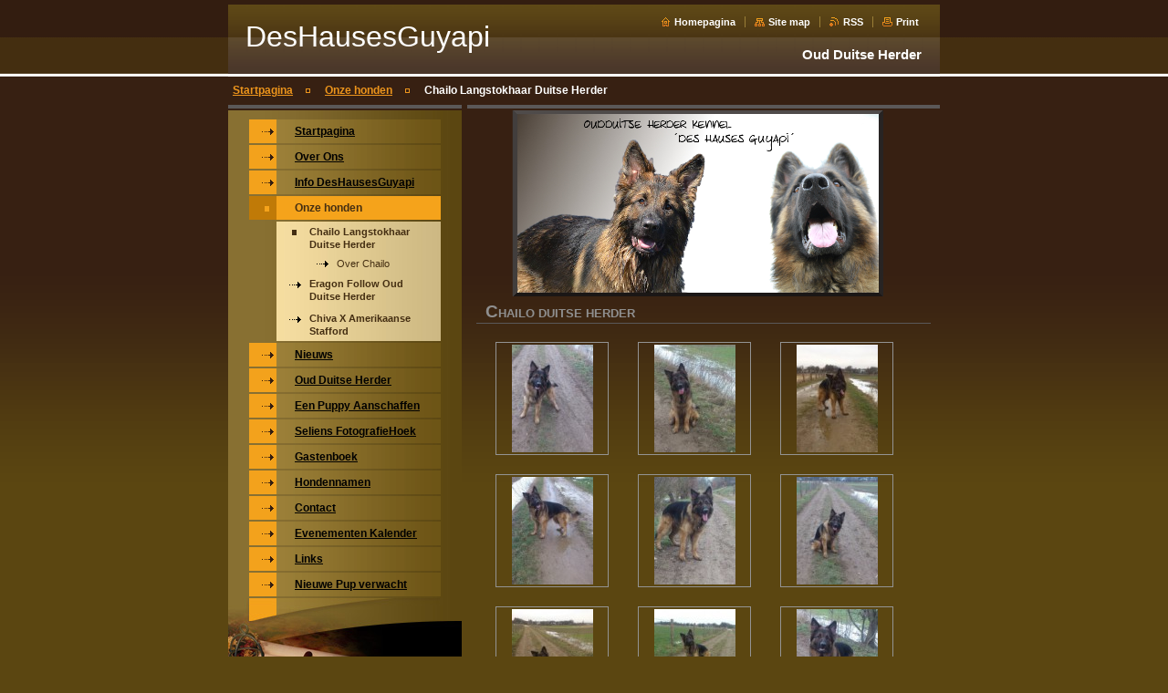

--- FILE ---
content_type: text/html; charset=UTF-8
request_url: https://deshausesguyapi.webnode.nl/onze-honden/chailo-duitse-herder/
body_size: 9642
content:
<!--[if lte IE 9]><!DOCTYPE HTML PUBLIC "-//W3C//DTD HTML 4.01 Transitional//EN" "https://www.w3.org/TR/html4/loose.dtd"><![endif]-->
<!DOCTYPE html>

<!--[if IE]><html class="ie" lang="nl"><![endif]-->
<!--[if gt IE 9]><!--> 
<html lang="nl">
<!--<![endif]-->

<head>
    <!--[if lt IE 8]><meta http-equiv="X-UA-Compatible" content="IE=EmulateIE7"><![endif]--><!--[if IE 8]><meta http-equiv="X-UA-Compatible" content="IE=EmulateIE8"><![endif]--><!--[if IE 9]><meta http-equiv="X-UA-Compatible" content="IE=EmulateIE9"><![endif]-->
    <base href="https://deshausesguyapi.webnode.nl/">
  <meta charset="utf-8">
  <meta name="description" content="">
  <meta name="keywords" content="">
  <meta name="generator" content="Webnode">
  <meta name="apple-mobile-web-app-capable" content="yes">
  <meta name="apple-mobile-web-app-status-bar-style" content="black">
  <meta name="format-detection" content="telephone=no">
    <link rel="icon" type="image/svg+xml" href="/favicon.svg" sizes="any">  <link rel="icon" type="image/svg+xml" href="/favicon16.svg" sizes="16x16">  <link rel="icon" href="/favicon.ico"><link rel="canonical" href="https://deshausesguyapi.webnode.nl/onze-honden/chailo-duitse-herder/">
<script type="text/javascript">(function(i,s,o,g,r,a,m){i['GoogleAnalyticsObject']=r;i[r]=i[r]||function(){
			(i[r].q=i[r].q||[]).push(arguments)},i[r].l=1*new Date();a=s.createElement(o),
			m=s.getElementsByTagName(o)[0];a.async=1;a.src=g;m.parentNode.insertBefore(a,m)
			})(window,document,'script','//www.google-analytics.com/analytics.js','ga');ga('create', 'UA-797705-6', 'auto',{"name":"wnd_header"});ga('wnd_header.set', 'dimension1', 'W1');ga('wnd_header.set', 'anonymizeIp', true);ga('wnd_header.send', 'pageview');var pageTrackerAllTrackEvent=function(category,action,opt_label,opt_value){ga('send', 'event', category, action, opt_label, opt_value)};</script>
  <link rel="alternate" type="application/rss+xml" href="https://deshausesguyapi.webnode.nl/rss/all.xml" title="">
<!--[if lte IE 9]><style type="text/css">.cke_skin_webnode iframe {vertical-align: baseline !important;}</style><![endif]-->
    <title>Chailo Langstokhaar Duitse Herder :: DesHausesGuyapi</title>
    <meta name="robots" content="index, follow">
    <meta name="googlebot" content="index, follow">
    
    <script type="text/javascript" src="https://d11bh4d8fhuq47.cloudfront.net/_system/skins/v8/50000034/js/generic.js"></script>
    
    <link href="https://d11bh4d8fhuq47.cloudfront.net/_system/skins/v8/50000034/css/style.css" rel="stylesheet" type="text/css" media="screen,projection,handheld,tv">
    <link href="https://d11bh4d8fhuq47.cloudfront.net/_system/skins/v8/50000034/css/print.css" rel="stylesheet" type="text/css" media="print">

				<script type="text/javascript">
				/* <![CDATA[ */
					
					if (typeof(RS_CFG) == 'undefined') RS_CFG = new Array();
					RS_CFG['staticServers'] = new Array('https://d11bh4d8fhuq47.cloudfront.net/');
					RS_CFG['skinServers'] = new Array('https://d11bh4d8fhuq47.cloudfront.net/');
					RS_CFG['filesPath'] = 'https://deshausesguyapi.webnode.nl/_files/';
					RS_CFG['filesAWSS3Path'] = 'https://7e157d8cac.cbaul-cdnwnd.com/2754991d76c129ad3a8826855a06bd59/';
					RS_CFG['lbClose'] = 'Sluiten';
					RS_CFG['skin'] = 'default';
					if (!RS_CFG['labels']) RS_CFG['labels'] = new Array();
					RS_CFG['systemName'] = 'Webnode';
						
					RS_CFG['responsiveLayout'] = 0;
					RS_CFG['mobileDevice'] = 0;
					RS_CFG['labels']['copyPasteSource'] = 'Lees meer:';
					
				/* ]]> */
				</script><style type="text/css">/* <![CDATA[ */#a4b88fhj70 {position: absolute;font-size: 13px !important;font-family: "Arial", helvetica, sans-serif !important;white-space: nowrap;z-index: 2147483647;-webkit-user-select: none;-khtml-user-select: none;-moz-user-select: none;-o-user-select: none;user-select: none;}#cb9c6eg93d8 {position: relative;top: -14px;}* html #cb9c6eg93d8 { top: -11px; }#cb9c6eg93d8 a { text-decoration: none !important; }#cb9c6eg93d8 a:hover { text-decoration: underline !important; }#af1oaek1yu5 {z-index: 2147483647;display: inline-block !important;font-size: 16px;padding: 7px 59px 9px 59px;background: transparent url(https://d11bh4d8fhuq47.cloudfront.net/img/footer/footerButtonWebnodeHover.png?ph=7e157d8cac) top left no-repeat;height: 18px;cursor: pointer;}* html #af1oaek1yu5 { height: 36px; }#af1oaek1yu5:hover { background: url(https://d11bh4d8fhuq47.cloudfront.net/img/footer/footerButtonWebnode.png?ph=7e157d8cac) top left no-repeat; }#d3eej1c52jafj { display: none; }#h081c6591i {z-index: 3000;text-align: left !important;position: absolute;height: 88px;font-size: 13px !important;color: #ffffff !important;font-family: "Arial", helvetica, sans-serif !important;overflow: hidden;cursor: pointer;}#h081c6591i a {color: #ffffff !important;}#bvqy2sfqe91b {color: #36322D !important;text-decoration: none !important;font-weight: bold !important;float: right;height: 31px;position: absolute;top: 19px;right: 15px;cursor: pointer;}#f0e5k60c { float: right; padding-right: 27px; display: block; line-height: 31px; height: 31px; background: url(https://d11bh4d8fhuq47.cloudfront.net/img/footer/footerButton.png?ph=7e157d8cac) top right no-repeat; white-space: nowrap; }#d1cpsml2d89 { position: relative; left: 1px; float: left; display: block; width: 15px; height: 31px; background: url(https://d11bh4d8fhuq47.cloudfront.net/img/footer/footerButton.png?ph=7e157d8cac) top left no-repeat; }#bvqy2sfqe91b:hover { color: #36322D !important; text-decoration: none !important; }#bvqy2sfqe91b:hover #f0e5k60c { background: url(https://d11bh4d8fhuq47.cloudfront.net/img/footer/footerButtonHover.png?ph=7e157d8cac) top right no-repeat; }#bvqy2sfqe91b:hover #d1cpsml2d89 { background: url(https://d11bh4d8fhuq47.cloudfront.net/img/footer/footerButtonHover.png?ph=7e157d8cac) top left no-repeat; }#a75hagd21ri7 {padding-right: 11px;padding-right: 11px;float: right;height: 60px;padding-top: 18px;background: url(https://d11bh4d8fhuq47.cloudfront.net/img/footer/footerBubble.png?ph=7e157d8cac) top right no-repeat;}#d77bdn76cb {float: left;width: 18px;height: 78px;background: url(https://d11bh4d8fhuq47.cloudfront.net/img/footer/footerBubble.png?ph=7e157d8cac) top left no-repeat;}* html #af1oaek1yu5 { filter: progid:DXImageTransform.Microsoft.AlphaImageLoader(src='https://d11bh4d8fhuq47.cloudfront.net/img/footer/footerButtonWebnode.png?ph=7e157d8cac'); background: transparent; }* html #af1oaek1yu5:hover { filter: progid:DXImageTransform.Microsoft.AlphaImageLoader(src='https://d11bh4d8fhuq47.cloudfront.net/img/footer/footerButtonWebnodeHover.png?ph=7e157d8cac'); background: transparent; }* html #a75hagd21ri7 { height: 78px; background-image: url(https://d11bh4d8fhuq47.cloudfront.net/img/footer/footerBubbleIE6.png?ph=7e157d8cac);  }* html #d77bdn76cb { background-image: url(https://d11bh4d8fhuq47.cloudfront.net/img/footer/footerBubbleIE6.png?ph=7e157d8cac);  }* html #f0e5k60c { background-image: url(https://d11bh4d8fhuq47.cloudfront.net/img/footer/footerButtonIE6.png?ph=7e157d8cac); }* html #d1cpsml2d89 { background-image: url(https://d11bh4d8fhuq47.cloudfront.net/img/footer/footerButtonIE6.png?ph=7e157d8cac); }* html #bvqy2sfqe91b:hover #rbcGrSigTryButtonRight { background-image: url(https://d11bh4d8fhuq47.cloudfront.net/img/footer/footerButtonHoverIE6.png?ph=7e157d8cac);  }* html #bvqy2sfqe91b:hover #rbcGrSigTryButtonLeft { background-image: url(https://d11bh4d8fhuq47.cloudfront.net/img/footer/footerButtonHoverIE6.png?ph=7e157d8cac);  }/* ]]> */</style><script type="text/javascript" src="https://d11bh4d8fhuq47.cloudfront.net/_system/client/js/compressed/frontend.package.1-3-108.js?ph=7e157d8cac"></script><style type="text/css"></style></head>

<body>
<div id="pageFrameWrapper">

<div id="pageFrame">

    <!-- ~ ~ ~ ~ ~ ~ ~ ~ ~ ~ ~ ~ ~ ~ ~ ~ ~ ~ ~ ~ ~ ~ ~ ~ ~ ~ ~ ~ ~ ~ ~ ~ ~ ~ ~ ~ ~ ~ ~ ~ 
    ALL EXCEPT FOOT BLOCK
    ~ ~ ~ ~ ~ ~ ~ ~ ~ ~ ~ ~ ~ ~ ~ ~ ~ ~ ~ ~ ~ ~ ~ ~ ~ ~ ~ ~ ~ ~ ~ ~ ~ ~ ~ ~ ~ ~ ~ ~ -->
    
    <div id="pageFrameCont">

        <!-- ~ ~ ~ ~ ~ ~ ~ ~ ~ ~ ~ ~ ~ ~ ~ ~ ~ ~ ~ ~ ~ ~ ~ ~ ~ ~ ~ ~ ~ ~ ~ ~ ~ ~ ~ ~ ~ ~ ~ ~ 
        TOP BLOCK
        ~ ~ ~ ~ ~ ~ ~ ~ ~ ~ ~ ~ ~ ~ ~ ~ ~ ~ ~ ~ ~ ~ ~ ~ ~ ~ ~ ~ ~ ~ ~ ~ ~ ~ ~ ~ ~ ~ ~ ~ -->
        
        
        <div class="topBlock">
        
            <div id="logo"><a href="home/" title="Ga naar homepagina"><span id="rbcSystemIdentifierLogo">DesHausesGuyapi</span></a></div>            
            <div id="topBar">            

                <div id="languageSelect"></div>			

                <ul class="tbLinkList">
                    <li class="tbLinkHomepage first"><a href="home/" title="Ga naar homepagina">Homepagina</a></li>
                    <li class="tbLinkSitemap"><a href="/sitemap/" title="Ga naar de site map.">Site map</a></li>
                    <li class="tbLinkRss"><a href="/rss/" title="RSS Feeds">RSS</a></li>
                    <li class="tbLinkPrint"><a href="#" onclick="window.print(); return false;" title="Print pagina">Print</a></li>
                </ul>
            
            </div>
            <p class="tbSlogan">
               <span id="rbcCompanySlogan" class="rbcNoStyleSpan">Oud Duitse Herder</span>            </p>
            
        </div> <!-- /class="topBlock" -->
        
        
        <!-- ~ ~ ~ ~ ~ ~ ~ ~ ~ ~ ~ ~ ~ ~ ~ ~ ~ ~ ~ ~ ~ ~ ~ ~ ~ ~ ~ ~ ~ ~ ~ ~ ~ ~ ~ ~ ~ ~ ~ ~ 
        /TOP BLOCK
        ~ ~ ~ ~ ~ ~ ~ ~ ~ ~ ~ ~ ~ ~ ~ ~ ~ ~ ~ ~ ~ ~ ~ ~ ~ ~ ~ ~ ~ ~ ~ ~ ~ ~ ~ ~ ~ ~ ~ ~ --> 
        
        
        <hr class="hidden">
        
        
        <!-- ~ ~ ~ ~ ~ ~ ~ ~ ~ ~ ~ ~ ~ ~ ~ ~ ~ ~ ~ ~ ~ ~ ~ ~ ~ ~ ~ ~ ~ ~ ~ ~ ~ ~ ~ ~ ~ ~ ~ ~ 
        NAVIGATOR BLOCK
        ~ ~ ~ ~ ~ ~ ~ ~ ~ ~ ~ ~ ~ ~ ~ ~ ~ ~ ~ ~ ~ ~ ~ ~ ~ ~ ~ ~ ~ ~ ~ ~ ~ ~ ~ ~ ~ ~ ~ ~ -->
        
        <div id="pageNavigator" class="rbcContentBlock">        <div class="navigatorBlock">            <div class="navigatorBlockIn">        <a class="navFirstPage" href="/home/">Startpagina</a><span><span>&gt;</span></span><a href="/onze-honden/">Onze honden</a><span><span>&gt;</span></span><span id="navCurrentPage">Chailo Langstokhaar Duitse Herder</span>            </div> <!-- /class="navigatorBlockIn" -->        </div> <!-- /id="navigatorBlock" -->        <hr class="hidden"></div>        
        
        <!-- ~ ~ ~ ~ ~ ~ ~ ~ ~ ~ ~ ~ ~ ~ ~ ~ ~ ~ ~ ~ ~ ~ ~ ~ ~ ~ ~ ~ ~ ~ ~ ~ ~ ~ ~ ~ ~ ~ ~ ~ 
        /NAVIGATOR BLOCK
        ~ ~ ~ ~ ~ ~ ~ ~ ~ ~ ~ ~ ~ ~ ~ ~ ~ ~ ~ ~ ~ ~ ~ ~ ~ ~ ~ ~ ~ ~ ~ ~ ~ ~ ~ ~ ~ ~ ~ ~ -->
        
        
        <!-- ~ ~ ~ ~ ~ ~ ~ ~ ~ ~ ~ ~ ~ ~ ~ ~ ~ ~ ~ ~ ~ ~ ~ ~ ~ ~ ~ ~ ~ ~ ~ ~ ~ ~ ~ ~ ~ ~ ~ ~ 
        MAIN CONTENT - CSS COLUMNS DESIGN
        ~ ~ ~ ~ ~ ~ ~ ~ ~ ~ ~ ~ ~ ~ ~ ~ ~ ~ ~ ~ ~ ~ ~ ~ ~ ~ ~ ~ ~ ~ ~ ~ ~ ~ ~ ~ ~ ~ ~ ~ -->
        
        
        <div class="contTopSpacer"><!-- / --></div>
        
        <div class="colDesign">
        
            <div class="colD1 colMain">
    
                <div class="colTopBorder"><!-- / --></div>
                
                <div class="contImg"><img src="https://7e157d8cac.cbaul-cdnwnd.com/2754991d76c129ad3a8826855a06bd59/200000156-b1099b206b/50000000.png?ph=7e157d8cac" width="518" height="204" alt=""><span class="contImgCut"><!-- / --></span></div>
                
                
			

                    <!-- ~ ~ ~ ~ ~ ~ ~ ~ ~ ~ ~ ~ ~ ~ ~ ~ ~ ~ ~ ~ ~ ~ ~ ~ ~ ~ ~ ~ ~ ~ ~ ~ ~ ~ ~ ~ ~ ~ ~ ~ 
                    CONTENT BLOCK
                    ~ ~ ~ ~ ~ ~ ~ ~ ~ ~ ~ ~ ~ ~ ~ ~ ~ ~ ~ ~ ~ ~ ~ ~ ~ ~ ~ ~ ~ ~ ~ ~ ~ ~ ~ ~ ~ ~ ~ ~ -->
                    <div class="contBlock">
                        
                        <div class="contOut">
                        
                            <h2>Chailo Duitse Herder</h2>
                            
                            <!-- ~ ~ ~ ~ ~ ~ ~ ~ ~ ~ ~ ~ ~ ~ ~ ~ ~ ~ ~ ~ ~ ~ ~ ~ ~ ~ ~ ~ ~ ~ ~ ~ ~ ~ ~ ~ ~ ~ ~ ~ 
                            SMALL THUMBNAILS BLOCK
                            ~ ~ ~ ~ ~ ~ ~ ~ ~ ~ ~ ~ ~ ~ ~ ~ ~ ~ ~ ~ ~ ~ ~ ~ ~ ~ ~ ~ ~ ~ ~ ~ ~ ~ ~ ~ ~ ~ ~ ~ -->
                            
                            <div class="galTnBlock smallTn">

			
		
			

                                <div class="galCard">
                                    <div class="galCardImgBlockOut">
                                        <div class="galCardImgBlockIn">
                                            <a href="/album/chailo-duitse-herder/a1363444513876-jpg/" title="Toon volledige afbeelding" onclick="RubicusFrontendIns.showPhotogalleryDetailPhoto(this.href); Event.stop(event);">
                                                <span><span>
                                                    <img class="galListImg" onload="overImage(this);" src="https://7e157d8cac.cbaul-cdnwnd.com/2754991d76c129ad3a8826855a06bd59/system_preview_small_200000002-91e3b92df2-public/1363444513876.jpg" width="89" height="118" alt="/album/chailo-duitse-herder/a1363444513876-jpg/">
                                                </span></span>
                                            </a>
                                        </div>
                                    </div>
                                    
                                    
                                </div> <!-- /class="galCard" -->
			
		
			

                                <div class="galCard">
                                    <div class="galCardImgBlockOut">
                                        <div class="galCardImgBlockIn">
                                            <a href="/album/chailo-duitse-herder/a1363446065766-jpg/" title="Toon volledige afbeelding" onclick="RubicusFrontendIns.showPhotogalleryDetailPhoto(this.href); Event.stop(event);">
                                                <span><span>
                                                    <img class="galListImg" onload="overImage(this);" src="https://7e157d8cac.cbaul-cdnwnd.com/2754991d76c129ad3a8826855a06bd59/system_preview_small_200000001-4c8a94d873-public/1363446065766.jpg" width="89" height="118" alt="/album/chailo-duitse-herder/a1363446065766-jpg/">
                                                </span></span>
                                            </a>
                                        </div>
                                    </div>
                                    
                                    
                                </div> <!-- /class="galCard" -->
			
		
			

                                <div class="galCard">
                                    <div class="galCardImgBlockOut">
                                        <div class="galCardImgBlockIn">
                                            <a href="/album/chailo-duitse-herder/a1363445136249-jpg/" title="Toon volledige afbeelding" onclick="RubicusFrontendIns.showPhotogalleryDetailPhoto(this.href); Event.stop(event);">
                                                <span><span>
                                                    <img class="galListImg" onload="overImage(this);" src="https://7e157d8cac.cbaul-cdnwnd.com/2754991d76c129ad3a8826855a06bd59/system_preview_small_200000003-d44b9d5485-public/1363445136249.jpg" width="89" height="118" alt="/album/chailo-duitse-herder/a1363445136249-jpg/">
                                                </span></span>
                                            </a>
                                        </div>
                                    </div>
                                    
                                    
                                </div> <!-- /class="galCard" -->
			
		
			
                                <div class="cleaner"></div>

			
		
			

                                <div class="galCard">
                                    <div class="galCardImgBlockOut">
                                        <div class="galCardImgBlockIn">
                                            <a href="/album/chailo-duitse-herder/a1363445198545-jpg/" title="Toon volledige afbeelding" onclick="RubicusFrontendIns.showPhotogalleryDetailPhoto(this.href); Event.stop(event);">
                                                <span><span>
                                                    <img class="galListImg" onload="overImage(this);" src="https://7e157d8cac.cbaul-cdnwnd.com/2754991d76c129ad3a8826855a06bd59/system_preview_small_200000004-1eaaa1fa1c-public/1363445198545.jpg" width="89" height="118" alt="/album/chailo-duitse-herder/a1363445198545-jpg/">
                                                </span></span>
                                            </a>
                                        </div>
                                    </div>
                                    
                                    
                                </div> <!-- /class="galCard" -->
			
		
			

                                <div class="galCard">
                                    <div class="galCardImgBlockOut">
                                        <div class="galCardImgBlockIn">
                                            <a href="/album/chailo-duitse-herder/a1363445661307-jpg/" title="Toon volledige afbeelding" onclick="RubicusFrontendIns.showPhotogalleryDetailPhoto(this.href); Event.stop(event);">
                                                <span><span>
                                                    <img class="galListImg" onload="overImage(this);" src="https://7e157d8cac.cbaul-cdnwnd.com/2754991d76c129ad3a8826855a06bd59/system_preview_small_200000005-6ad476bce1-public/1363445661307.jpg" width="89" height="118" alt="/album/chailo-duitse-herder/a1363445661307-jpg/">
                                                </span></span>
                                            </a>
                                        </div>
                                    </div>
                                    
                                    
                                </div> <!-- /class="galCard" -->
			
		
			

                                <div class="galCard">
                                    <div class="galCardImgBlockOut">
                                        <div class="galCardImgBlockIn">
                                            <a href="/album/chailo-duitse-herder/a1363445738051-jpg/" title="Toon volledige afbeelding" onclick="RubicusFrontendIns.showPhotogalleryDetailPhoto(this.href); Event.stop(event);">
                                                <span><span>
                                                    <img class="galListImg" onload="overImage(this);" src="https://7e157d8cac.cbaul-cdnwnd.com/2754991d76c129ad3a8826855a06bd59/system_preview_small_200000006-2d4ed2e482-public/1363445738051.jpg" width="89" height="118" alt="/album/chailo-duitse-herder/a1363445738051-jpg/">
                                                </span></span>
                                            </a>
                                        </div>
                                    </div>
                                    
                                    
                                </div> <!-- /class="galCard" -->
			
		
			
                                <div class="cleaner"></div>

			
		
			

                                <div class="galCard">
                                    <div class="galCardImgBlockOut">
                                        <div class="galCardImgBlockIn">
                                            <a href="/album/chailo-duitse-herder/a1363445855674-jpg/" title="Toon volledige afbeelding" onclick="RubicusFrontendIns.showPhotogalleryDetailPhoto(this.href); Event.stop(event);">
                                                <span><span>
                                                    <img class="galListImg" onload="overImage(this);" src="https://7e157d8cac.cbaul-cdnwnd.com/2754991d76c129ad3a8826855a06bd59/system_preview_small_200000007-68e1c69db8-public/1363445855674.jpg" width="89" height="118" alt="/album/chailo-duitse-herder/a1363445855674-jpg/">
                                                </span></span>
                                            </a>
                                        </div>
                                    </div>
                                    
                                    
                                </div> <!-- /class="galCard" -->
			
		
			

                                <div class="galCard">
                                    <div class="galCardImgBlockOut">
                                        <div class="galCardImgBlockIn">
                                            <a href="/album/chailo-duitse-herder/a1363445896577-jpg/" title="Toon volledige afbeelding" onclick="RubicusFrontendIns.showPhotogalleryDetailPhoto(this.href); Event.stop(event);">
                                                <span><span>
                                                    <img class="galListImg" onload="overImage(this);" src="https://7e157d8cac.cbaul-cdnwnd.com/2754991d76c129ad3a8826855a06bd59/system_preview_small_200000008-1ac3e1bbe7-public/1363445896577.jpg" width="89" height="118" alt="/album/chailo-duitse-herder/a1363445896577-jpg/">
                                                </span></span>
                                            </a>
                                        </div>
                                    </div>
                                    
                                    
                                </div> <!-- /class="galCard" -->
			
		
			

                                <div class="galCard">
                                    <div class="galCardImgBlockOut">
                                        <div class="galCardImgBlockIn">
                                            <a href="/album/chailo-duitse-herder/a1363446033545-jpg/" title="Toon volledige afbeelding" onclick="RubicusFrontendIns.showPhotogalleryDetailPhoto(this.href); Event.stop(event);">
                                                <span><span>
                                                    <img class="galListImg" onload="overImage(this);" src="https://7e157d8cac.cbaul-cdnwnd.com/2754991d76c129ad3a8826855a06bd59/system_preview_small_200000009-5847e5941b-public/1363446033545.jpg" width="89" height="118" alt="/album/chailo-duitse-herder/a1363446033545-jpg/">
                                                </span></span>
                                            </a>
                                        </div>
                                    </div>
                                    
                                    
                                </div> <!-- /class="galCard" -->
			
		
			
                                <div class="cleaner"></div>

			
		
			

                                <div class="galCard">
                                    <div class="galCardImgBlockOut">
                                        <div class="galCardImgBlockIn">
                                            <a href="/album/chailo-duitse-herder/dsc-3203-jpg/" title="Toon volledige afbeelding" onclick="RubicusFrontendIns.showPhotogalleryDetailPhoto(this.href); Event.stop(event);">
                                                <span><span>
                                                    <img class="galListImg" onload="overImage(this);" src="https://7e157d8cac.cbaul-cdnwnd.com/2754991d76c129ad3a8826855a06bd59/system_preview_small_200000010-cb1ddcc168-public/DSC_3203.JPG" width="118" height="89" alt="/album/chailo-duitse-herder/dsc-3203-jpg/">
                                                </span></span>
                                            </a>
                                        </div>
                                    </div>
                                    
                                    
                                </div> <!-- /class="galCard" -->
			
		
			

                                <div class="cleaner"></div>             
                            
                            
                            </div> <!-- /class="galTnBlock smallTn" -->
                            
                            <!-- ~ ~ ~ ~ ~ ~ ~ ~ ~ ~ ~ ~ ~ ~ ~ ~ ~ ~ ~ ~ ~ ~ ~ ~ ~ ~ ~ ~ ~ ~ ~ ~ ~ ~ ~ ~ ~ ~ ~ ~ 
                            /SMALL THUMBNAILS BLOCK
                            ~ ~ ~ ~ ~ ~ ~ ~ ~ ~ ~ ~ ~ ~ ~ ~ ~ ~ ~ ~ ~ ~ ~ ~ ~ ~ ~ ~ ~ ~ ~ ~ ~ ~ ~ ~ ~ ~ ~ ~ -->

                            <!-- ~ ~ ~ ~ ~ ~ ~ ~ ~ ~ ~ ~ ~ ~ ~ ~ ~ ~ ~ ~ ~ ~ ~ ~ ~ ~ ~ ~ ~ ~ ~ ~ ~ ~ ~ ~ ~ ~ ~ ~ 
                            PAGING
                            ~ ~ ~ ~ ~ ~ ~ ~ ~ ~ ~ ~ ~ ~ ~ ~ ~ ~ ~ ~ ~ ~ ~ ~ ~ ~ ~ ~ ~ ~ ~ ~ ~ ~ ~ ~ ~ ~ ~ ~ -->
    
                            <div class="pagination">
                                
                                
    
                                <div class="links">
                                
                                    <div class="paging">
                                    
                                        
<div  class="paging">


<span  class="selected"><span class="pageText">1</span></span>
<span class="separator"><span class="separatorText">|</span></span>
<a href="/onze-honden/chailo-duitse-herder/photogallerycbm_305724/10/"><span class="pageText">2</span></a>
<a href="/onze-honden/chailo-duitse-herder/photogallerycbm_305724/10/" class="right" title="Ga naar de volgende pagina." rel="next"><span class="rightText">&gt;</span></a>
<a href="/onze-honden/chailo-duitse-herder/photogallerycbm_305724/10/" class="rightEnd" title="Ga naar de laatste pagina."><span class="rightEndText">&gt;&gt;</span></a></div>
                                    
                                    </div> <!-- /class="paging" -->
                                    
                                </div><!-- / class="links" -->
                            
                                <div class="cleaner"><!-- / FLOAT CLEAR --></div>
                            
                            </div> <!-- class="pagination" -->
                            <!-- ~ ~ ~ ~ ~ ~ ~ ~ ~ ~ ~ ~ ~ ~ ~ ~ ~ ~ ~ ~ ~ ~ ~ ~ ~ ~ ~ ~ ~ ~ ~ ~ ~ ~ ~ ~ ~ ~ ~ ~ 
                            /PAGING
                            ~ ~ ~ ~ ~ ~ ~ ~ ~ ~ ~ ~ ~ ~ ~ ~ ~ ~ ~ ~ ~ ~ ~ ~ ~ ~ ~ ~ ~ ~ ~ ~ ~ ~ ~ ~ ~ ~ ~ ~ -->

                                
                        </div> <!-- /class="contOut" -->
                        
                    </div> <!-- /class="contBlock" -->
                    
                    <!-- ~ ~ ~ ~ ~ ~ ~ ~ ~ ~ ~ ~ ~ ~ ~ ~ ~ ~ ~ ~ ~ ~ ~ ~ ~ ~ ~ ~ ~ ~ ~ ~ ~ ~ ~ ~ ~ ~ ~ ~ 
                    /CONTENT BLOCK
                    ~ ~ ~ ~ ~ ~ ~ ~ ~ ~ ~ ~ ~ ~ ~ ~ ~ ~ ~ ~ ~ ~ ~ ~ ~ ~ ~ ~ ~ ~ ~ ~ ~ ~ ~ ~ ~ ~ ~ ~ -->


			
		<script type="text/javascript">/*<![CDATA[*/RS_CFG['useOldMobileTemplate'] = false;RubicusFrontendIns.setPhotogalleryInit('', '/servers/frontend/',['chailo-duitse-herder','LIGHTBOX',19,'{PHOTO} van {TOTAL}','Sluiten','Vorige','Volgende','Start de diavoorstelling','Pauzeer de diavoorstelling']);/*]]>*/</script><iframe src="https://www.facebook.com/plugins/like.php?app_id=225951590755638&amp;href=http%3A%2F%2Fdeshausesguyapi.webnode.nl%2Fonze-honden%2Fchailo-duitse-herder%2F&amp;send=false&amp;layout=standard&amp;width=450&amp;show_faces=false&amp;action=like&amp;colorscheme=light&amp;font&amp;height=32" scrolling="no" frameborder="0" allowTransparency="true" style="border:none; overflow:hidden; width:450px; height:32px;"></iframe>            
            </div> <!-- /class="colD1 colMain" -->
            
            <div class="colD2 colSide">
            
                <div class="colTopBorder"><!-- / --></div>
                
                


                <!-- ~ ~ ~ ~ ~ ~ ~ ~ ~ ~ ~ ~ ~ ~ ~ ~ ~ ~ ~ ~ ~ ~ ~ ~ ~ ~ ~ ~ ~ ~ ~ ~ ~ ~ ~ ~ ~ ~ ~ ~ 
                CONTENT BLOCK
                ~ ~ ~ ~ ~ ~ ~ ~ ~ ~ ~ ~ ~ ~ ~ ~ ~ ~ ~ ~ ~ ~ ~ ~ ~ ~ ~ ~ ~ ~ ~ ~ ~ ~ ~ ~ ~ ~ ~ ~ -->
                <div class="contBlock">

                    <div class="menuBlockOut">
                    
                        <div class="menuBlockIn">
                        
                        <!-- ~ ~ ~ ~ ~ ~ ~ ~ ~ ~ ~ ~ ~ ~ ~ ~ ~ ~ ~ ~ ~ ~ ~ ~ ~ ~ ~ ~ ~ ~ ~ ~ ~ ~ ~ ~ ~ ~ ~ ~ 
                        MENU
                        ~ ~ ~ ~ ~ ~ ~ ~ ~ ~ ~ ~ ~ ~ ~ ~ ~ ~ ~ ~ ~ ~ ~ ~ ~ ~ ~ ~ ~ ~ ~ ~ ~ ~ ~ ~ ~ ~ ~ ~ -->

        <ul class="menu">
	<li class="first">

<a href="/home/">

    <span class="mIco"></span>
    <span class="tIn">Startpagina</span>
    <span class="cleaner"></span>

    </a>

    </li>
	<li>

<a href="/over-ons/">

    <span class="mIco"></span>
    <span class="tIn">Over Ons</span>
    <span class="cleaner"></span>

    </a>

    </li>
	<li>

<a href="/info-deshausesguyapi/">

    <span class="mIco"></span>
    <span class="tIn">Info DesHausesGuyapi</span>
    <span class="cleaner"></span>

    </a>

    </li>
	<li class="open selected">

<a href="/onze-honden/">

    <span class="mIco"></span>
    <span class="tIn">Onze honden</span>
    <span class="cleaner"></span>

    </a>

    
	<ul class="level1">
		<li class="first selected activeSelected">

<a href="/onze-honden/chailo-duitse-herder/">

    <span class="mIco"></span>
    <span class="tIn">Chailo Langstokhaar Duitse Herder</span>
    <span class="cleaner"></span>

    </a>

    
		<ul class="level2">
			<li class="first last">

<a href="/onze-honden/chailo-duitse-herder/over-chailo/">

    <span class="mIco"></span>
    <span class="tIn">Over Chailo</span>
    <span class="cleaner"></span>

    </a>

    </li>
		</ul>
		</li>
		<li>

<a href="/onze-honden/eragon-follow/">

    <span class="mIco"></span>
    <span class="tIn">Eragon Follow Oud Duitse Herder</span>
    <span class="cleaner"></span>

    </a>

    </li>
		<li class="last">

<a href="/onze-honden/chiva-x-amerikaanse-stafford/">

    <span class="mIco"></span>
    <span class="tIn">Chiva X Amerikaanse Stafford</span>
    <span class="cleaner"></span>

    </a>

    </li>
	</ul>
	</li>
	<li>

<a href="/nieuws/">

    <span class="mIco"></span>
    <span class="tIn">Nieuws</span>
    <span class="cleaner"></span>

    </a>

    </li>
	<li>

<a href="/oud-duitse-herder/">

    <span class="mIco"></span>
    <span class="tIn">Oud Duitse Herder</span>
    <span class="cleaner"></span>

    </a>

    </li>
	<li>

<a href="/een-puppy-aanschaffen/">

    <span class="mIco"></span>
    <span class="tIn">Een Puppy Aanschaffen</span>
    <span class="cleaner"></span>

    </a>

    </li>
	<li>

<a href="/seliens-fotografiehoek/">

    <span class="mIco"></span>
    <span class="tIn">Seliens FotografieHoek</span>
    <span class="cleaner"></span>

    </a>

    </li>
	<li>

<a href="/gastenboek/">

    <span class="mIco"></span>
    <span class="tIn">Gastenboek</span>
    <span class="cleaner"></span>

    </a>

    </li>
	<li>

<a href="/hondennamen/">

    <span class="mIco"></span>
    <span class="tIn">Hondennamen</span>
    <span class="cleaner"></span>

    </a>

    </li>
	<li>

<a href="/contact-ons/">

    <span class="mIco"></span>
    <span class="tIn">Contact</span>
    <span class="cleaner"></span>

    </a>

    </li>
	<li>

<a href="/evenementen-kalender/">

    <span class="mIco"></span>
    <span class="tIn">Evenementen Kalender</span>
    <span class="cleaner"></span>

    </a>

    </li>
	<li>

<a href="/links-/">

    <span class="mIco"></span>
    <span class="tIn">Links</span>
    <span class="cleaner"></span>

    </a>

    </li>
	<li class="last">

<a href="/nieuwe-pup-verwacht/">

    <span class="mIco"></span>
    <span class="tIn">Nieuwe Pup verwacht</span>
    <span class="cleaner"></span>

    </a>

    </li>
</ul>
                        <!-- ~ ~ ~ ~ ~ ~ ~ ~ ~ ~ ~ ~ ~ ~ ~ ~ ~ ~ ~ ~ ~ ~ ~ ~ ~ ~ ~ ~ ~ ~ ~ ~ ~ ~ ~ ~ ~ ~ ~ ~ 
                        /MENU
                        ~ ~ ~ ~ ~ ~ ~ ~ ~ ~ ~ ~ ~ ~ ~ ~ ~ ~ ~ ~ ~ ~ ~ ~ ~ ~ ~ ~ ~ ~ ~ ~ ~ ~ ~ ~ ~ ~ ~ ~ -->
                        
                            <div class="menuDwnBg"><!-- / --></div>
                            
                        </div> <!-- /class="menuBlockIn" -->
                        
                    </div> <!-- /class="menuBlockOut" -->
                    
                </div> <!-- /class="contBlock" -->
                
                <!-- ~ ~ ~ ~ ~ ~ ~ ~ ~ ~ ~ ~ ~ ~ ~ ~ ~ ~ ~ ~ ~ ~ ~ ~ ~ ~ ~ ~ ~ ~ ~ ~ ~ ~ ~ ~ ~ ~ ~ ~ 
                /ARC BLOCK - MENU
                ~ ~ ~ ~ ~ ~ ~ ~ ~ ~ ~ ~ ~ ~ ~ ~ ~ ~ ~ ~ ~ ~ ~ ~ ~ ~ ~ ~ ~ ~ ~ ~ ~ ~ ~ ~ ~ ~ ~ ~ -->

        			
                
                
            <!-- ~ ~ ~ ~ ~ ~ ~ ~ ~ ~ ~ ~ ~ ~ ~ ~ ~ ~ ~ ~ ~ ~ ~ ~ ~ ~ ~ ~ ~ ~ ~ ~ ~ ~ ~ ~ ~ ~ ~ ~ 
            CONTENT BLOCK
            ~ ~ ~ ~ ~ ~ ~ ~ ~ ~ ~ ~ ~ ~ ~ ~ ~ ~ ~ ~ ~ ~ ~ ~ ~ ~ ~ ~ ~ ~ ~ ~ ~ ~ ~ ~ ~ ~ ~ ~ -->

            <div class="contBlock contact">
                
                <div class="contOut">
                
                    <h3>Contact</h3>
                    
                    <!-- ~ ~ ~ ~ ~ ~ ~ ~ ~ ~ ~ ~ ~ ~ ~ ~ ~ ~ ~ ~ ~ ~ ~ ~ ~ ~ ~ ~ ~ ~ ~ ~ ~ ~ ~ ~ ~ ~ ~ ~ 
                    CONTACT WSW
                    ~ ~ ~ ~ ~ ~ ~ ~ ~ ~ ~ ~ ~ ~ ~ ~ ~ ~ ~ ~ ~ ~ ~ ~ ~ ~ ~ ~ ~ ~ ~ ~ ~ ~ ~ ~ ~ ~ ~ ~ -->

		 
                    <div class="wsw">
                        <p class="contactName">
                            DesHausesGuyapi
                        </p>

                        
                        <p class="icon iconMail"></p>
                        <p class="contactMail">                
                            <a href="&#109;&#97;&#105;&#108;&#116;&#111;:&#115;&#106;&#101;&#102;&#46;&#97;&#115;&#104;&#108;&#101;&#121;&#64;&#104;&#111;&#116;&#109;&#97;&#105;&#108;&#46;&#110;&#108;"><span id="rbcContactEmail">&#115;&#106;&#101;&#102;&#46;&#97;&#115;&#104;&#108;&#101;&#121;&#64;&#104;&#111;&#116;&#109;&#97;&#105;&#108;&#46;&#110;&#108;</span></a>                
                        </p>
                        <div class="cleaner"></div>
    
                        
                        

                        
                        <p class="icon iconPhone"></p>
                        <p class="contactPhone">
                            0651321940
                        </p>
                        <div class="cleaner"></div>
    

                    </div> <!-- /class="wsw" -->

		

                    
                    <!-- ~ ~ ~ ~ ~ ~ ~ ~ ~ ~ ~ ~ ~ ~ ~ ~ ~ ~ ~ ~ ~ ~ ~ ~ ~ ~ ~ ~ ~ ~ ~ ~ ~ ~ ~ ~ ~ ~ ~ ~ 
                    /CONTACT
                    ~ ~ ~ ~ ~ ~ ~ ~ ~ ~ ~ ~ ~ ~ ~ ~ ~ ~ ~ ~ ~ ~ ~ ~ ~ ~ ~ ~ ~ ~ ~ ~ ~ ~ ~ ~ ~ ~ ~ ~ -->
                        
                </div> <!-- /class="contOut" -->
                
            </div> <!-- /class="contBlock" -->

            <!-- ~ ~ ~ ~ ~ ~ ~ ~ ~ ~ ~ ~ ~ ~ ~ ~ ~ ~ ~ ~ ~ ~ ~ ~ ~ ~ ~ ~ ~ ~ ~ ~ ~ ~ ~ ~ ~ ~ ~ ~ 
            /CONTENT BLOCK
            ~ ~ ~ ~ ~ ~ ~ ~ ~ ~ ~ ~ ~ ~ ~ ~ ~ ~ ~ ~ ~ ~ ~ ~ ~ ~ ~ ~ ~ ~ ~ ~ ~ ~ ~ ~ ~ ~ ~ ~ -->



					
                
                

                    <!-- ~ ~ ~ ~ ~ ~ ~ ~ ~ ~ ~ ~ ~ ~ ~ ~ ~ ~ ~ ~ ~ ~ ~ ~ ~ ~ ~ ~ ~ ~ ~ ~ ~ ~ ~ ~ ~ ~ ~ ~ 
                    POLL BLOCK
                    ~ ~ ~ ~ ~ ~ ~ ~ ~ ~ ~ ~ ~ ~ ~ ~ ~ ~ ~ ~ ~ ~ ~ ~ ~ ~ ~ ~ ~ ~ ~ ~ ~ ~ ~ ~ ~ ~ ~ ~ -->

                    <div class="pollBlock ftBox">
                    
                        <div class="pollHeaderOut">
                            
                            <div class="pollHeaderIn">
                            
                                <div class="pollHeaderBgTop"><!-- / --></div>
                                <div class="pollHeaderBgDwn"><!-- / --></div>
                                
                                <h3>Doorzoek de website</h3>
                                
                            </div> <!-- /class="pollHeaderIn" -->
                            
                        </div> <!-- /class="pollHeaderOut" -->

		<form action="/search/" method="get" id="fulltextSearch">

                        <div class="pollBlockIn">
                            
                            <label for="fulltextSearchText">Zoeken:</label>
                                
                            <div class="ftSearchQuery">
                                <input type="text" id="fulltextSearchText" name="text" value="">
                                <button type="submit">
                                    <img src="https://d11bh4d8fhuq47.cloudfront.net/_system/skins/v8/50000034/img/layout/ft-box-btn-bg.gif" width="12" height="12" alt="Zoeken">
                                </button>
                                <div class="cleaner"><!-- / FLOAT CLEAR --></div>
                            </div><!-- /class="ftSearchQuery" -->
                            
                        </div> <!-- /class="pollBlockIn" -->

		</form>

                    </div> <!-- /class="pollBlock" -->

                    <!-- ~ ~ ~ ~ ~ ~ ~ ~ ~ ~ ~ ~ ~ ~ ~ ~ ~ ~ ~ ~ ~ ~ ~ ~ ~ ~ ~ ~ ~ ~ ~ ~ ~ ~ ~ ~ ~ ~ ~ ~ 
                    /POLL BLOCK
                    ~ ~ ~ ~ ~ ~ ~ ~ ~ ~ ~ ~ ~ ~ ~ ~ ~ ~ ~ ~ ~ ~ ~ ~ ~ ~ ~ ~ ~ ~ ~ ~ ~ ~ ~ ~ ~ ~ ~ ~ -->


		                
                
                            
            </div> <!-- /class="colD2" -->

            <div class="cleaner"><!-- / --></div>
            
        </div> <!-- /class="colDesign" -->
        
        
        <!-- ~ ~ ~ ~ ~ ~ ~ ~ ~ ~ ~ ~ ~ ~ ~ ~ ~ ~ ~ ~ ~ ~ ~ ~ ~ ~ ~ ~ ~ ~ ~ ~ ~ ~ ~ ~ ~ ~ ~ ~ 
        /MAIN CONTENT - CSS COLUMNS DESIGN
        ~ ~ ~ ~ ~ ~ ~ ~ ~ ~ ~ ~ ~ ~ ~ ~ ~ ~ ~ ~ ~ ~ ~ ~ ~ ~ ~ ~ ~ ~ ~ ~ ~ ~ ~ ~ ~ ~ ~ ~ -->
        
        
        
    </div> <!-- /id="pageFrameCont" -->
    
    <!-- ~ ~ ~ ~ ~ ~ ~ ~ ~ ~ ~ ~ ~ ~ ~ ~ ~ ~ ~ ~ ~ ~ ~ ~ ~ ~ ~ ~ ~ ~ ~ ~ ~ ~ ~ ~ ~ ~ ~ ~ 
    /ALL EXCEPT FOOT BLOCK
    ~ ~ ~ ~ ~ ~ ~ ~ ~ ~ ~ ~ ~ ~ ~ ~ ~ ~ ~ ~ ~ ~ ~ ~ ~ ~ ~ ~ ~ ~ ~ ~ ~ ~ ~ ~ ~ ~ ~ ~ -->
    
    
    
    <hr class="hidden">
    
    
    
    <!-- ~ ~ ~ ~ ~ ~ ~ ~ ~ ~ ~ ~ ~ ~ ~ ~ ~ ~ ~ ~ ~ ~ ~ ~ ~ ~ ~ ~ ~ ~ ~ ~ ~ ~ ~ ~ ~ ~ ~ ~ 
    FOOT BLOCK
    ~ ~ ~ ~ ~ ~ ~ ~ ~ ~ ~ ~ ~ ~ ~ ~ ~ ~ ~ ~ ~ ~ ~ ~ ~ ~ ~ ~ ~ ~ ~ ~ ~ ~ ~ ~ ~ ~ ~ ~ -->
    
    <div class="footBlock">
    
        <div class="footBlockHi A">
        </div> <!-- /class="footBlockHi" -->
        
        <div class="footBlockLo">
        
            <div class="wsw">
                <p class="footerText">
                    <span id="rbcFooterText" class="rbcNoStyleSpan">© 2013 Alle rechten voorbehouden.</span>                </p>
                <p class="rubicusText">
                    <span class="rbcSignatureText"><a rel="nofollow" href="https://www.webnode.nl?utm_source=text&amp;utm_medium=footer&amp;utm_campaign=free1">Maak een gratis website</a><a id="af1oaek1yu5" rel="nofollow" href="https://www.webnode.nl?utm_source=button&amp;utm_medium=footer&amp;utm_campaign=free1"><span id="d3eej1c52jafj">Webnode</span></a></span>                </p>
                <div class="cleaner"></div>
            </div>
        
        </div> <!-- /class="footBlockLo" -->
        
    </div> <!-- /class="footBlock" -->
    
    
    <!-- ~ ~ ~ ~ ~ ~ ~ ~ ~ ~ ~ ~ ~ ~ ~ ~ ~ ~ ~ ~ ~ ~ ~ ~ ~ ~ ~ ~ ~ ~ ~ ~ ~ ~ ~ ~ ~ ~ ~ ~ 
    /FOOT BLOCK
    ~ ~ ~ ~ ~ ~ ~ ~ ~ ~ ~ ~ ~ ~ ~ ~ ~ ~ ~ ~ ~ ~ ~ ~ ~ ~ ~ ~ ~ ~ ~ ~ ~ ~ ~ ~ ~ ~ ~ ~ --> 
    
    
</div> <!-- /id="pageFrame" -->

</div> <!-- /id="pageFrameWrapper" -->

<script type="text/javascript">
    /* <![CDATA[ */
   
        RubicusFrontendIns.faqInit('faqCards', 'faqText');

        RubicusFrontendIns.addObserver({

            onStartSlideshow: function()
            {
                $('slideshowControl').innerHTML = 'Pauze';
                $('slideshowControl').title = 'Pauzeer de diavoorstelling';
                $('slideshowControl').onclick = function() { RubicusFrontendIns.stopSlideshow(); return false; }
            },

            onStopSlideshow: function()
            {
                $('slideshowControl').innerHTML = 'Diavoorstelling';
                $('slideshowControl').title = 'Start de diavoorstelling';
                $('slideshowControl').onclick = function() { RubicusFrontendIns.startSlideshow(); return false; }
            },

            onShowImage: function()
            {
                if (RubicusFrontendIns.isSlideshowMode())
                {
                    $('slideshowControl').innerHTML = 'Pauze';
                    $('slideshowControl').title = 'Pauzeer de diavoorstelling';
                    $('slideshowControl').onclick = function() { RubicusFrontendIns.stopSlideshow(); return false; }
                }   
            }
        });
        
        RubicusFrontendIns.addFileToPreload('https://d11bh4d8fhuq47.cloudfront.net/_system/skins/v8/50000034/img/layout/ft-box-a-bg.gif');
        RubicusFrontendIns.addFileToPreload('https://d11bh4d8fhuq47.cloudfront.net/_system/skins/v8/50000034/img/layout/photo-arr-l-on.gif');
        RubicusFrontendIns.addFileToPreload('https://d11bh4d8fhuq47.cloudfront.net/_system/skins/v8/50000034/img/layout/photo-arr-l-off.gif');
        RubicusFrontendIns.addFileToPreload('https://d11bh4d8fhuq47.cloudfront.net/_system/skins/v8/50000034/img/layout/photo-arr-r-on.gif');
        RubicusFrontendIns.addFileToPreload('https://d11bh4d8fhuq47.cloudfront.net/_system/skins/v8/50000034/img/layout/photo-arr-r-off.gif');
        RubicusFrontendIns.addFileToPreload('https://d11bh4d8fhuq47.cloudfront.net/_system/skins/v8/50000034/img/layout/photo-arr-up-on.gif');
        RubicusFrontendIns.addFileToPreload('https://d11bh4d8fhuq47.cloudfront.net/_system/skins/v8/50000034/img/layout/photo-arr-up-off.gif');
        RubicusFrontendIns.addFileToPreload('https://d11bh4d8fhuq47.cloudfront.net/_system/skins/v8/50000034/img/layout/faqUp.png');
        RubicusFrontendIns.addFileToPreload('https://d11bh4d8fhuq47.cloudfront.net/_system/skins/v8/50000034/img/layout/faqDown.png');
        RubicusFrontendIns.addFileToPreload('https://d11bh4d8fhuq47.cloudfront.net/_system/skins/v8/50000034/img/layout/buttonHover.png');
        RubicusFrontendIns.addFileToPreload('https://d11bh4d8fhuq47.cloudfront.net/_system/skins/v8/50000034/img/layout/loading.gif');
        RubicusFrontendIns.addFileToPreload('https://d11bh4d8fhuq47.cloudfront.net/_system/skins/v8/50000034/img/layout/loading-poll.gif');
        RubicusFrontendIns.addFileToPreload('https://d11bh4d8fhuq47.cloudfront.net/_system/skins/v8/50000034/img/layout/loading-side.gif');
        
        
    /* ]]> */
</script>

<div id="rbcFooterHtml"></div><div style="display: none;" id="a4b88fhj70"><span id="cb9c6eg93d8">&nbsp;</span></div><div id="h081c6591i" style="display: none;"><a href="https://www.webnode.nl?utm_source=window&amp;utm_medium=footer&amp;utm_campaign=free1" rel="nofollow"><div id="d77bdn76cb"><!-- / --></div><div id="a75hagd21ri7"><div><strong id="glh4cas4qq">Deze website is gebouwd met Webnode</strong><br /><span id="g37d7f5h6">Uw eigen indrukwekkende gratis website!</span></div><span id="bvqy2sfqe91b"><span id="d1cpsml2d89"><!-- / --></span><span id="f0e5k60c">Probeer het</span></span></div></a></div><script type="text/javascript">/* <![CDATA[ */var dbdf86924ea6ae = {sig: $('a4b88fhj70'),prefix: $('cb9c6eg93d8'),btn : $('af1oaek1yu5'),win : $('h081c6591i'),winLeft : $('d77bdn76cb'),winLeftT : $('hfut1h5fde1'),winLeftB : $('fkhl1e41'),winRght : $('a75hagd21ri7'),winRghtT : $('jaf3g22ej5d2g'),winRghtB : $('d474399i'),tryBtn : $('bvqy2sfqe91b'),tryLeft : $('d1cpsml2d89'),tryRght : $('f0e5k60c'),text : $('g37d7f5h6'),title : $('glh4cas4qq')};dbdf86924ea6ae.sig.appendChild(dbdf86924ea6ae.btn);var ml4jgf5rem=0,krs22eef65j=0,lddqeo1=0,gcb634a1ah5n,a9ihj210mg=$$('.rbcSignatureText')[0],d4ba96hif=false,cd51fc198g0eq;function foa7hu40d(){if (!d4ba96hif && pageTrackerAllTrackEvent){pageTrackerAllTrackEvent('Signature','Window show - web',dbdf86924ea6ae.sig.getElementsByTagName('a')[0].innerHTML);d4ba96hif=true;}dbdf86924ea6ae.win.show();lddqeo1=dbdf86924ea6ae.tryLeft.offsetWidth+dbdf86924ea6ae.tryRght.offsetWidth+1;dbdf86924ea6ae.tryBtn.style.width=parseInt(lddqeo1)+'px';dbdf86924ea6ae.text.parentNode.style.width = '';dbdf86924ea6ae.winRght.style.width=parseInt(20+lddqeo1+Math.max(dbdf86924ea6ae.text.offsetWidth,dbdf86924ea6ae.title.offsetWidth))+'px';dbdf86924ea6ae.win.style.width=parseInt(dbdf86924ea6ae.winLeft.offsetWidth+dbdf86924ea6ae.winRght.offsetWidth)+'px';var wl=dbdf86924ea6ae.sig.offsetLeft+dbdf86924ea6ae.btn.offsetLeft+dbdf86924ea6ae.btn.offsetWidth-dbdf86924ea6ae.win.offsetWidth+12;if (wl<10){wl=10;}dbdf86924ea6ae.win.style.left=parseInt(wl)+'px';dbdf86924ea6ae.win.style.top=parseInt(krs22eef65j-dbdf86924ea6ae.win.offsetHeight)+'px';clearTimeout(gcb634a1ah5n);}function d45984d58ibg(){gcb634a1ah5n=setTimeout('dbdf86924ea6ae.win.hide()',1000);}function gdf4dcf54817(){var ph = RubicusFrontendIns.photoDetailHandler.lightboxFixed?document.getElementsByTagName('body')[0].offsetHeight/2:RubicusFrontendIns.getPageSize().pageHeight;dbdf86924ea6ae.sig.show();ml4jgf5rem=0;krs22eef65j=0;if (a9ihj210mg&&a9ihj210mg.offsetParent){var obj=a9ihj210mg;do{ml4jgf5rem+=obj.offsetLeft;krs22eef65j+=obj.offsetTop;} while (obj = obj.offsetParent);}if ($('rbcFooterText')){dbdf86924ea6ae.sig.style.color = $('rbcFooterText').getStyle('color');dbdf86924ea6ae.sig.getElementsByTagName('a')[0].style.color = $('rbcFooterText').getStyle('color');}dbdf86924ea6ae.sig.style.width=parseInt(dbdf86924ea6ae.prefix.offsetWidth+dbdf86924ea6ae.btn.offsetWidth)+'px';if (ml4jgf5rem<0||ml4jgf5rem>document.body.offsetWidth){ml4jgf5rem=(document.body.offsetWidth-dbdf86924ea6ae.sig.offsetWidth)/2;}if (ml4jgf5rem>(document.body.offsetWidth*0.55)){dbdf86924ea6ae.sig.style.left=parseInt(ml4jgf5rem+(a9ihj210mg?a9ihj210mg.offsetWidth:0)-dbdf86924ea6ae.sig.offsetWidth)+'px';}else{dbdf86924ea6ae.sig.style.left=parseInt(ml4jgf5rem)+'px';}if (krs22eef65j<=0 || RubicusFrontendIns.photoDetailHandler.lightboxFixed){krs22eef65j=ph-5-dbdf86924ea6ae.sig.offsetHeight;}dbdf86924ea6ae.sig.style.top=parseInt(krs22eef65j-5)+'px';}function h6idnkkng3pw1(){if (cd51fc198g0eq){clearTimeout(cd51fc198g0eq);}cd51fc198g0eq = setTimeout('gdf4dcf54817()', 10);}Event.observe(window,'load',function(){if (dbdf86924ea6ae.win&&dbdf86924ea6ae.btn){if (a9ihj210mg){if (a9ihj210mg.getElementsByTagName("a").length > 0){dbdf86924ea6ae.prefix.innerHTML = a9ihj210mg.innerHTML + '&nbsp;';}else{dbdf86924ea6ae.prefix.innerHTML = '<a href="https://www.webnode.nl?utm_source=text&amp;utm_medium=footer&amp;utm_content=nl-web-1&amp;utm_campaign=signature" rel="nofollow">'+a9ihj210mg.innerHTML + '</a>&nbsp;';}a9ihj210mg.style.visibility='hidden';}else{if (pageTrackerAllTrackEvent){pageTrackerAllTrackEvent('Signature','Missing rbcSignatureText','deshausesguyapi.webnode.nl');}}gdf4dcf54817();setTimeout(gdf4dcf54817, 500);setTimeout(gdf4dcf54817, 1000);setTimeout(gdf4dcf54817, 5000);Event.observe(dbdf86924ea6ae.btn,'mouseover',foa7hu40d);Event.observe(dbdf86924ea6ae.win,'mouseover',foa7hu40d);Event.observe(dbdf86924ea6ae.btn,'mouseout',d45984d58ibg);Event.observe(dbdf86924ea6ae.win,'mouseout',d45984d58ibg);Event.observe(dbdf86924ea6ae.win,'click',function(){if (pageTrackerAllTrackEvent){pageTrackerAllTrackEvent('Signature','Window click - web','Deze website is gebouwd met Webnode',1);}document/*bshkle7xvim*/.location.href='https://www.webnode.nl?utm_source=window&utm_medium=footer&utm_content=nl-web-1&utm_campaign=signature';});Event.observe(window, 'resize', h6idnkkng3pw1);Event.observe(document.body, 'resize', h6idnkkng3pw1);RubicusFrontendIns.addObserver({onResize: h6idnkkng3pw1});RubicusFrontendIns.addObserver({onContentChange: h6idnkkng3pw1});RubicusFrontendIns.addObserver({onLightboxUpdate: gdf4dcf54817});Event.observe(dbdf86924ea6ae.btn, 'click', function(){if (pageTrackerAllTrackEvent){pageTrackerAllTrackEvent('Signature','Button click - web',dbdf86924ea6ae.sig.getElementsByTagName('a')[0].innerHTML);}});Event.observe(dbdf86924ea6ae.tryBtn, 'click', function(){if (pageTrackerAllTrackEvent){pageTrackerAllTrackEvent('Signature','Try Button click - web','Deze website is gebouwd met Webnode',1);}});}});RubicusFrontendIns.addFileToPreload('https://d11bh4d8fhuq47.cloudfront.net/img/footer/footerButtonWebnode.png?ph=7e157d8cac');RubicusFrontendIns.addFileToPreload('https://d11bh4d8fhuq47.cloudfront.net/img/footer/footerButton.png?ph=7e157d8cac');RubicusFrontendIns.addFileToPreload('https://d11bh4d8fhuq47.cloudfront.net/img/footer/footerButtonHover.png?ph=7e157d8cac');RubicusFrontendIns.addFileToPreload('https://d11bh4d8fhuq47.cloudfront.net/img/footer/footerBubble.png?ph=7e157d8cac');if (Prototype.Browser.IE){RubicusFrontendIns.addFileToPreload('https://d11bh4d8fhuq47.cloudfront.net/img/footer/footerBubbleIE6.png?ph=7e157d8cac');RubicusFrontendIns.addFileToPreload('https://d11bh4d8fhuq47.cloudfront.net/img/footer/footerButtonHoverIE6.png?ph=7e157d8cac');}RubicusFrontendIns.copyLink = 'https://www.webnode.nl';RS_CFG['labels']['copyPasteBackLink'] = 'Creëer gratis uw eigen website:';/* ]]> */</script><script type="text/javascript">var keenTrackerCmsTrackEvent=function(id){if(typeof _jsTracker=="undefined" || !_jsTracker){return false;};try{var name=_keenEvents[id];var keenEvent={user:{u:_keenData.u,p:_keenData.p,lc:_keenData.lc,t:_keenData.t},action:{identifier:id,name:name,category:'cms',platform:'WND1',version:'2.1.157'},browser:{url:location.href,ua:navigator.userAgent,referer_url:document.referrer,resolution:screen.width+'x'+screen.height,ip:'3.17.185.190'}};_jsTracker.jsonpSubmit('PROD',keenEvent,function(err,res){});}catch(err){console.log(err)};};</script></body>

</html>
